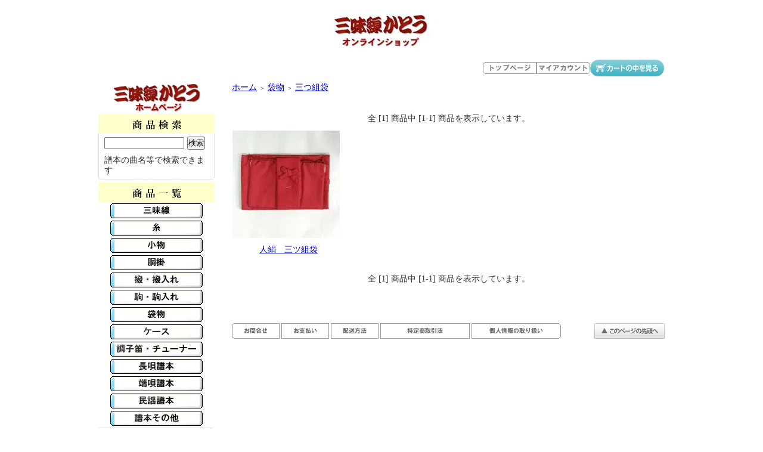

--- FILE ---
content_type: text/html; charset=EUC-JP
request_url: https://shop.shamisen-katoh.com/?mode=cate&cbid=1458764&csid=3
body_size: 4046
content:
<!DOCTYPE html PUBLIC "-//W3C//DTD XHTML 1.0 Transitional//EN" "http://www.w3.org/TR/xhtml1/DTD/xhtml1-transitional.dtd">
<html xmlns:og="http://ogp.me/ns#" xmlns:fb="http://www.facebook.com/2008/fbml" xmlns:mixi="http://mixi-platform.com/ns#" xmlns="http://www.w3.org/1999/xhtml" xml:lang="ja" lang="ja" dir="ltr">
<head>
<meta http-equiv="content-type" content="text/html; charset=euc-jp" />
<meta http-equiv="X-UA-Compatible" content="IE=edge,chrome=1" />
<title>三つ組袋 - 三味線かとう　オンラインショップ</title>
<meta name="Keywords" content="三つ組袋,三味線,津軽三味線,長唄,民謡,端唄,小唄,地唄,通販,通信販売" />
<meta name="Description" content="三味線かとう　オンラインショップ　-　三味線に関する商品を低価格で取り扱う通販サイトです。" />
<meta name="Author" content="有限会社　三味線かとう" />
<meta name="Copyright" content="Copyright © Shamisen-katoh All Rights Reserved." />
<meta http-equiv="content-style-type" content="text/css" />
<meta http-equiv="content-script-type" content="text/javascript" />
<link rel="stylesheet" href="https://img08.shop-pro.jp/PA01204/101/css/4/index.css?cmsp_timestamp=20190212163024" type="text/css" />
<link rel="stylesheet" href="https://img08.shop-pro.jp/PA01204/101/css/4/product_list.css?cmsp_timestamp=20190212163024" type="text/css" />

<link rel="alternate" type="application/rss+xml" title="rss" href="https://shop.shamisen-katoh.com/?mode=rss" />
<link rel="alternate" media="handheld" type="text/html" href="https://shop.shamisen-katoh.com/?mode=cate&cbid=1458764&csid=3" />
<link rel="shortcut icon" href="https://img08.shop-pro.jp/PA01204/101/favicon.ico?cmsp_timestamp=20260110115820" />
<script type="text/javascript" src="//ajax.googleapis.com/ajax/libs/jquery/1.7.2/jquery.min.js" ></script>
<meta property="og:title" content="三つ組袋 - 三味線かとう　オンラインショップ" />
<meta property="og:description" content="三味線かとう　オンラインショップ　-　三味線に関する商品を低価格で取り扱う通販サイトです。" />
<meta property="og:url" content="https://shop.shamisen-katoh.com?mode=cate&cbid=1458764&csid=3" />
<meta property="og:site_name" content="三味線かとう　オンラインショップ" />
<meta property="og:image" content="https://img08.shop-pro.jp/PA01204/101/category/1458764_3.gif?cmsp_timestamp=20130325170434"/>
<script>
  var Colorme = {"page":"product_list","shop":{"account_id":"PA01204101","title":"\u4e09\u5473\u7dda\u304b\u3068\u3046\u3000\u30aa\u30f3\u30e9\u30a4\u30f3\u30b7\u30e7\u30c3\u30d7"},"basket":{"total_price":0,"items":[]},"customer":{"id":null}};

  (function() {
    function insertScriptTags() {
      var scriptTagDetails = [];
      var entry = document.getElementsByTagName('script')[0];

      scriptTagDetails.forEach(function(tagDetail) {
        var script = document.createElement('script');

        script.type = 'text/javascript';
        script.src = tagDetail.src;
        script.async = true;

        if( tagDetail.integrity ) {
          script.integrity = tagDetail.integrity;
          script.setAttribute('crossorigin', 'anonymous');
        }

        entry.parentNode.insertBefore(script, entry);
      })
    }

    window.addEventListener('load', insertScriptTags, false);
  })();
</script>
</head>
<body>
<meta name="colorme-acc-payload" content="?st=1&pt=10028&ut=1458764,3&at=PA01204101&v=20260121025936&re=&cn=7ce9ca9035e1591c393dc90de3540897" width="1" height="1" alt="" /><script>!function(){"use strict";Array.prototype.slice.call(document.getElementsByTagName("script")).filter((function(t){return t.src&&t.src.match(new RegExp("dist/acc-track.js$"))})).forEach((function(t){return document.body.removeChild(t)})),function t(c){var r=arguments.length>1&&void 0!==arguments[1]?arguments[1]:0;if(!(r>=c.length)){var e=document.createElement("script");e.onerror=function(){return t(c,r+1)},e.src="https://"+c[r]+"/dist/acc-track.js?rev=3",document.body.appendChild(e)}}(["acclog001.shop-pro.jp","acclog002.shop-pro.jp"])}();</script><script type="text/javascript">

  var _gaq = _gaq || [];
  _gaq.push(['_setAccount', 'UA-39154108-1']);
  _gaq.push(['_setDomainName', 'shamisen-katoh.com']);
  _gaq.push(['_trackPageview']);

  (function() {
    var ga = document.createElement('script'); ga.type = 'text/javascript'; ga.async = true;
    ga.src = ('https:' == document.location.protocol ? 'https://ssl' : 'http://www') + '.google-analytics.com/ga.js';
    var s = document.getElementsByTagName('script')[0]; s.parentNode.insertBefore(ga, s);
  })();

</script>

<div style="margin:0px auto; width:950px; text-align:left;">



<div id="header">
	<table cellpadding="0" cellspacing="0" border="0" class="title">
		<tr>
			<td align="center"><a href="./"><img src="https://img08.shop-pro.jp/PA01204/101/PA01204101.jpg?cmsp_timestamp=20260110115820" alt="三味線かとう　オンラインショップ" /></a></td>
		</tr>
	</table>
	

	
	<table width="305"  cellpadding="0" cellspacing="0" border="0" align="right" id="gbn">
		<tr>
			<td id="gbn1"><a href="./"><img src="https://img08.shop-pro.jp/PA01204/101/etc/top.gif" alt="トップページ" /></a></td>
			<td id="gbn2"><a href="https://shop.shamisen-katoh.com/?mode=myaccount"><img src="https://img08.shop-pro.jp/PA01204/101/etc/acunt2.gif" alt="マイアカウント" /></a></td>
			<td id="gbn7"><a href="https://shop.shamisen-katoh.com/cart/proxy/basket?shop_id=PA01204101&shop_domain=shop.shamisen-katoh.com"><img src="https://img08.shop-pro.jp/PA01204/101/etc/ecbzns002_021.png" alt="カートを見る" /></a></td>
		</tr>
	</table>
	
</div>




<table width="950" cellpadding="0" cellspacing="0" border="0">
	<tr>
		
		<td width="224" valign="top">
			<div id="side_area">
			
				
								
				
				<table cellpadding="0" cellspacing="0" border="0" class="sidemenu" width="195">
					<tr>
						<td class="side_title"><a href="http://www.shamisen-katoh.com/"><img src="https://img08.shop-pro.jp/PA01204/101/etc/shamisen-katoh.gif" alt="三味線かとう　ＴＯＰ" /></a></td>
					</tr>
					<tr>
						<td class="side_title"><img src="https://img08.shop-pro.jp/PA01204/101/etc/kensaku.gif" alt="商品検索" /></td>
					</tr>
					<tr>
						<td class="side_text" align="center">
							<div class="st_contents">
								<form action="https://shop.shamisen-katoh.com/" method="GET">
									<input type="hidden" name="mode" value="srh" />
									<input type="text" name="keyword" class="side_form_input"><input type="submit" value="検索" />
								</form>
<span>譜本の曲名等で検索できます</span>
							</div>
						</td>
					</tr>
					<tr>
						<td class="side_bottom"></td>
					</tr>
				</table>
				
				
				<table cellpadding="0" cellspacing="0" border="0" class="sidemenu" width="195">
					<tr>
						<td class="side_title"><img src="https://img08.shop-pro.jp/PA01204/101/etc/ichiran.gif" alt="商品一覧" /></td>
					</tr>
											<tr>
							<td>
								<div class="st_contents" width="195">
									<a href="https://shop.shamisen-katoh.com/?mode=cate&cbid=1472464&csid=0">
																					<div class="side_cat_img">
												<img src="https://img08.shop-pro.jp/PA01204/101/category/1472464_0.gif?cmsp_timestamp=20140303101045" style="margin:0px 0px 0px 0px;" alt="" />
											</div>
																			</a>
								</div>
							</td>
						</tr>
											<tr>
							<td>
								<div class="st_contents" width="195">
									<a href="https://shop.shamisen-katoh.com/?mode=cate&cbid=1457358&csid=0">
																					<div class="side_cat_img">
												<img src="https://img08.shop-pro.jp/PA01204/101/category/1457358_0.gif?cmsp_timestamp=20140526151841" style="margin:0px 0px 0px 0px;" alt="" />
											</div>
																			</a>
								</div>
							</td>
						</tr>
											<tr>
							<td>
								<div class="st_contents" width="195">
									<a href="https://shop.shamisen-katoh.com/?mode=cate&cbid=1458807&csid=0">
																					<div class="side_cat_img">
												<img src="https://img08.shop-pro.jp/PA01204/101/category/1458807_0.gif?cmsp_timestamp=20140526151841" style="margin:0px 0px 0px 0px;" alt="" />
											</div>
																			</a>
								</div>
							</td>
						</tr>
											<tr>
							<td>
								<div class="st_contents" width="195">
									<a href="https://shop.shamisen-katoh.com/?mode=cate&cbid=1478811&csid=0">
																					<div class="side_cat_img">
												<img src="https://img08.shop-pro.jp/PA01204/101/category/1478811_0.gif?cmsp_timestamp=20140526151841" style="margin:0px 0px 0px 0px;" alt="" />
											</div>
																			</a>
								</div>
							</td>
						</tr>
											<tr>
							<td>
								<div class="st_contents" width="195">
									<a href="https://shop.shamisen-katoh.com/?mode=cate&cbid=1458761&csid=0">
																					<div class="side_cat_img">
												<img src="https://img08.shop-pro.jp/PA01204/101/category/1458761_0.gif?cmsp_timestamp=20140526151841" style="margin:0px 0px 0px 0px;" alt="" />
											</div>
																			</a>
								</div>
							</td>
						</tr>
											<tr>
							<td>
								<div class="st_contents" width="195">
									<a href="https://shop.shamisen-katoh.com/?mode=cate&cbid=1458763&csid=0">
																					<div class="side_cat_img">
												<img src="https://img08.shop-pro.jp/PA01204/101/category/1458763_0.gif?cmsp_timestamp=20140526151841" style="margin:0px 0px 0px 0px;" alt="" />
											</div>
																			</a>
								</div>
							</td>
						</tr>
											<tr>
							<td>
								<div class="st_contents" width="195">
									<a href="https://shop.shamisen-katoh.com/?mode=cate&cbid=1458764&csid=0">
																					<div class="side_cat_img">
												<img src="https://img08.shop-pro.jp/PA01204/101/category/1458764_0.gif?cmsp_timestamp=20140526151841" style="margin:0px 0px 0px 0px;" alt="" />
											</div>
																			</a>
								</div>
							</td>
						</tr>
											<tr>
							<td>
								<div class="st_contents" width="195">
									<a href="https://shop.shamisen-katoh.com/?mode=cate&cbid=1458765&csid=0">
																					<div class="side_cat_img">
												<img src="https://img08.shop-pro.jp/PA01204/101/category/1458765_0.gif?cmsp_timestamp=20140526151841" style="margin:0px 0px 0px 0px;" alt="" />
											</div>
																			</a>
								</div>
							</td>
						</tr>
											<tr>
							<td>
								<div class="st_contents" width="195">
									<a href="https://shop.shamisen-katoh.com/?mode=cate&cbid=1458809&csid=0">
																					<div class="side_cat_img">
												<img src="https://img08.shop-pro.jp/PA01204/101/category/1458809_0.gif?cmsp_timestamp=20140526151841" style="margin:0px 0px 0px 0px;" alt="" />
											</div>
																			</a>
								</div>
							</td>
						</tr>
											<tr>
							<td>
								<div class="st_contents" width="195">
									<a href="https://shop.shamisen-katoh.com/?mode=cate&cbid=1458811&csid=0">
																					<div class="side_cat_img">
												<img src="https://img08.shop-pro.jp/PA01204/101/category/1458811_0.gif?cmsp_timestamp=20140526151841" style="margin:0px 0px 0px 0px;" alt="" />
											</div>
																			</a>
								</div>
							</td>
						</tr>
											<tr>
							<td>
								<div class="st_contents" width="195">
									<a href="https://shop.shamisen-katoh.com/?mode=cate&cbid=1465252&csid=0">
																					<div class="side_cat_img">
												<img src="https://img08.shop-pro.jp/PA01204/101/category/1465252_0.gif?cmsp_timestamp=20140526151841" style="margin:0px 0px 0px 0px;" alt="" />
											</div>
																			</a>
								</div>
							</td>
						</tr>
											<tr>
							<td>
								<div class="st_contents" width="195">
									<a href="https://shop.shamisen-katoh.com/?mode=cate&cbid=1465251&csid=0">
																					<div class="side_cat_img">
												<img src="https://img08.shop-pro.jp/PA01204/101/category/1465251_0.gif?cmsp_timestamp=20140526151841" style="margin:0px 0px 0px 0px;" alt="" />
											</div>
																			</a>
								</div>
							</td>
						</tr>
											<tr>
							<td>
								<div class="st_contents" width="195">
									<a href="https://shop.shamisen-katoh.com/?mode=cate&cbid=1465254&csid=0">
																					<div class="side_cat_img">
												<img src="https://img08.shop-pro.jp/PA01204/101/category/1465254_0.gif?cmsp_timestamp=20140526151841" style="margin:0px 0px 0px 0px;" alt="" />
											</div>
																			</a>
								</div>
							</td>
						</tr>
										
										
					<tr>
						<td class="side_cat_bottom"></td>
					</tr>
				</table>
				
			
				
									<table cellpadding="0" cellspacing="0" border="0" class="sidemenu" width="195">
						<tr>
							<td class="side_title"><img src="https://img08.shop-pro.jp/PA01204/101/etc/mail.gif" alt="メールマガジン" /></td>
						</tr>
						<tr>
							<td class="side_text"><div class="st_contents" style="text-align:center;"><a href="https://shamisen-katoh.shop-pro.jp/customer/newsletter/subscriptions/new">メルマガ登録・解除はこちら</a></div></td>
						</tr>
						<tr>
							<td class="side_bottom"></td>
						</tr>
					</table>
								
			
				
				
									<table cellpadding="0" cellspacing="0" border="0" class="sidemenu" width="195">
						<tr>
							<td class="side_title"></td>
						</tr>
						<tr>
							<td class="side_text">
								<div class="st_contents">
									<ul>
																					<li><a href="https://shop.shamisen-katoh.com/?mode=f1">サイトマップ</a></li>
																			</ul>
								</div>
							</td>
						</tr>
						<tr>
							<td class="side_bottom"></td>
						</tr>
					</table>
								
			</div><div class="feed" style="width:190px; text-align:center; margin-top:10px;">
					<a href="https://shop.shamisen-katoh.com/?mode=rss"><img src="https://img.shop-pro.jp/tmpl_img/32/rss.gif" align="absmiddle" alt="rss" /></a> <a href="https://shop.shamisen-katoh.com/?mode=atom"><img src="https://img.shop-pro.jp/tmpl_img/32/atom.gif" align="absmiddle" alt="atom" /></a>
				</div>
		</td>
		

		
		<td width="726" valign="top">
			<table cellpadding="0" cellspacing="0" border="0" class="footstamp">
	<tr>
		<td>
		<a href="./">ホーム</a>
		 
			<span class="txt-f10">＞</span> <a href='?mode=cate&cbid=1458764&csid=0'>袋物</a>
				 
			<span class="txt-f10">＞</span> <a href='?mode=cate&cbid=1458764&csid=3'>三つ組袋</a>
				</td>
	</tr>
</table>












<div class="main_title"></div>


		

	
		

	
		


	
	<div class="pagenavi">
		<div style="margin:0px 15px;">
			<table width="100%" height="28" border="0" cellpadding="0" cellspacing="0">
				<tr>
					<td width="15%" align="left" style="margin-left:15px;">
																	</td>
					<td width="70%" align="center">
						全 [1] 商品中 [1-1] 商品を表示しています。
					</td>
					<td width="15%" align="right" style="margin-right:15px;">
																	</td>
				</tr>
			</table>
		</div>
	</div>
	
			<div class="product_list">
			<div class="product_item">
									<a href="?pid=57793641"><img src="https://img08.shop-pro.jp/PA01204/101/product/57793641_th.jpg?20130415145605" alt="" /></a>
								<div class="name" style="width:180px; overflow:hidden;">
					<a href="?pid=57793641">人絹　三ツ組袋</a>
				</div>
				<div class="price">
					　				</div>
											</div>
		</div>

		
				<br style="clear:both;" />
	
	<div class="pagenavi">
		<div style="margin:0px 15px;">
			<table width="100%" height="28" border="0" cellpadding="0" cellspacing="0">
				<tr>
					<td width="15%" align="left" style="margin-left:15px;">
																	</td>
					<td width="70%" align="center">
						全 [1] 商品中 [1-1] 商品を表示しています。
					</td>
					<td width="15%" align="right" style="margin-right:15px;">
																	</td>
				</tr>
			</table>
		</div>
	</div>

	






			<table cellpadding="0" cellspacing="0" border="0" id="shop_info" width="726">
				<tr>
			<td><a href="https://shamisen-katoh.shop-pro.jp/customer/inquiries/new"><img src="https://img08.shop-pro.jp/PA01204/101/etc/cont.gif" alt="お問い合わせ" /></a>
			<a href="https://shop.shamisen-katoh.com/?mode=sk#payment"><img src="https://img08.shop-pro.jp/PA01204/101/etc/pays.gif" alt="お支払い" /></a>
			<a href="https://shop.shamisen-katoh.com/?mode=sk#delivery"><img src="https://img08.shop-pro.jp/PA01204/101/etc/dels.gif" alt="配送方法" /></a>
			<a href="https://shop.shamisen-katoh.com/?mode=sk"><img src="https://img08.shop-pro.jp/PA01204/101/etc/sks.gif" alt="特定商取引法" /></a>
<a href="https://shop.shamisen-katoh.com/?mode=privacy"><img src="https://img08.shop-pro.jp/PA01204/101/etc/pbs.gif" alt="個人情報の取り扱い" /></a>
			
			<td width="118" class="page_top"><a href="#top"><img src="https://img08.shop-pro.jp/PA01204/101/etc/btn_pagetop_wht.gif" alt="このページの先頭へ" /></a></td>
		</tr>
			</table>
		</td>
		
		
	</tr>
</table>



<table cellpadding="0" cellspacing="0" border="0" id="footer">
	<tr>
		<td>
			<div id="copy">
				Copyright &copy; Shamisen-katoh All Rights Reserved.


			</div>
		</td>
	</tr>
</table>


</div><script type="text/javascript" src="https://shop.shamisen-katoh.com/js/cart.js" ></script>
<script type="text/javascript" src="https://shop.shamisen-katoh.com/js/async_cart_in.js" ></script>
<script type="text/javascript" src="https://shop.shamisen-katoh.com/js/product_stock.js" ></script>
<script type="text/javascript" src="https://shop.shamisen-katoh.com/js/js.cookie.js" ></script>
<script type="text/javascript" src="https://shop.shamisen-katoh.com/js/favorite_button.js" ></script>
</body></html>

--- FILE ---
content_type: text/css
request_url: https://img08.shop-pro.jp/PA01204/101/css/4/product_list.css?cmsp_timestamp=20190212163024
body_size: 286
content:
/* カテゴリ・グループのフリースペース内全体の指定 */
.cg_freespace_01 {
	padding:0 0 5px 0;
	margin:0 0 0 0;
}
.cg_freespace_02 {
	padding:0 0 5px 0;
	margin:0 0 0 0;
}
/* カテゴリ・グループのフリースペース内の<p>タグの余白設定 */
.cg_freespace_01 p,
.cg_freespace_02 p {
	margin:0 0 5px 0;
}
/* カテゴリ・グループのフリースペース内の<ul>タグの余白設定 */
.cg_freespace_01 ul,
.cg_freespace_02 ul {
	margin:0 0 5px 0;
	padding:0;
}